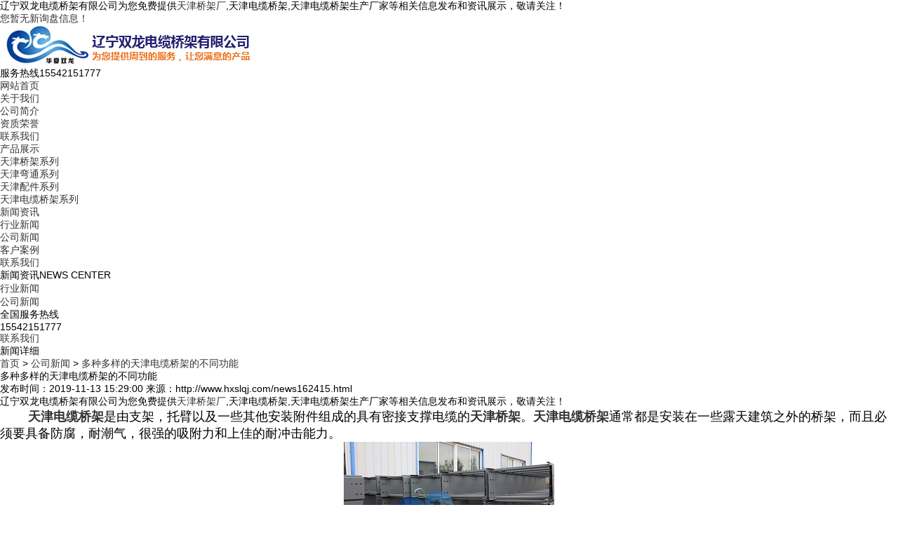

--- FILE ---
content_type: text/html
request_url: http://www.hxslqj.com/news162415.html
body_size: 6217
content:
<!DOCTYPE html>
<html lang="zh-CN">
<head> 
<meta charset="gb2312" /> 
<meta http-equiv="X-UA-Compatible" content="IE=Edge" /> 
<meta name="viewport" content="width=device-width, initial-scale=1.0, maximum-scale=1.0, user-scalable=0" /> 
<meta name="applicable-device" content="pc,mobile"/>
<meta http-equiv="Cache-Control" content="no-transform"/> 
<title>多种多样的天津电缆桥架的不同功能 -- 辽宁双龙电缆桥架有限公司</title> 
<meta name="Keywords" content="电缆桥架"/>  
<link rel="stylesheet" href="/template/NESTX0092s/pc/css/css.css" />
<script src="/template/NESTX0092s/pc/js/jquery.min.js"></script> 
<script>
(function(){
    var bp = document.createElement('script');
    var curProtocol = window.location.protocol.split(':')[0];
    if (curProtocol === 'https') {
        bp.src = 'https://zz.bdstatic.com/linksubmit/push.js';
    }
    else {
        bp.src = 'http://push.zhanzhang.baidu.com/push.js';
    }
    var s = document.getElementsByTagName("script")[0];
    s.parentNode.insertBefore(bp, s);
})();
</script></head>
 
<body> 

<div class="header"> 
	<div class="top"> 
		<div class="container"> 
			<div class="fl">辽宁双龙电缆桥架有限公司为您免费提供<a href="/">天津桥架厂</a>,天津电缆桥架,天津电缆桥架生产厂家等相关信息发布和资讯展示，敬请关注！</div> 
			<div class="fr"><script type="text/javascript" src="http://webapi.weidaoliu.com/msg/msgstat.ashx?shopid=6756"></script></div> 
		</div> 
	</div> 
	<div id="logo"> 
		<div class="container"> 
			<div class="logo fl">
				<img src="/img.ashx?shopid=6756&file=logo.png" alt="辽宁双龙电缆桥架有限公司" />
			</div> 
			<!-- <div class="company fl"> 
				<h3>辽宁双龙电缆桥架有限公司</h3> 
				<h4>为您提供周到的服务，让您满意的产品</h4> 
			</div>  -->
			<div class="tel fr"> 
				<p>服务热线<span>15542151777</span></p> 
			</div> 
		</div> 
	</div> 
</div> 

<div class="nav"> 
	<div class="container"> 
		<ul> 
			<li class="m"><a href="/" rel="nofollow">网站首页</a></li> 
			<li class="m"><a href="/about.html" rel="nofollow">关于我们</a> 
				<dl> 
					
						<dt><a href="/about.html" title="公司简介" rel="nofollow">公司简介</a></dt> 
					
						<dt><a href="/about6287.html" title="资质荣誉" rel="nofollow">资质荣誉</a></dt> 
					
						<dt><a href="/about7092.html" title="联系我们" rel="nofollow">联系我们</a></dt> 
					 
				</dl> 
			</li> 
			<li class="m"><a href="/product.html" rel="nofollow">产品展示</a> 
				<dl> 
					
						<dt><a href="/protype24446.html" title="天津桥架系列" rel="nofollow">天津桥架系列</a></dt>
					
						<dt><a href="/protype24447.html" title="天津弯通系列" rel="nofollow">天津弯通系列</a></dt>
					
						<dt><a href="/protype24445.html" title="天津配件系列" rel="nofollow">天津配件系列</a></dt>
					
						<dt><a href="/protype117672.html" title="天津电缆桥架系列" rel="nofollow">天津电缆桥架系列</a></dt>
										
				</dl> 
			</li>
			<li class="m"><a href="/news.html" rel="nofollow">新闻资讯</a> 
				<dl> 
					
						<dt><a href="/newstype4628.html" title="行业新闻" rel="nofollow">行业新闻</a></dt>
					
						<dt><a href="/newstype4627.html" title="公司新闻" rel="nofollow">公司新闻</a></dt>
					
				</dl> 
			</li> 			 
			<li class="m"><a href="/case.html" rel="nofollow">客户案例</a></li> 
			<li class="m"><a href="/contact.html" rel="nofollow">联系我们</a></li> 
		</ul> 
	</div> 
</div>
 
<div class="banner"> 
	<div class="hd"> 
		<ul>
		</ul> 
	</div> 
	<div class="bd"> 
		<ul> 		
		</ul> 
	</div>
	<script type="text/javascript">
			picarr = new Array();			
			var files = "";
			picarr[1] = "/img.ashx?shopid=6756&no=true&file=202107291414470.jpg";picarr[2] = "/img.ashx?shopid=6756&no=true&file=2025070514103820.jpg";picarr[3] = "/img.ashx?shopid=6756&no=true&file=2021073114430556.jpg";
			for(i=1;i<picarr.length;i++){
			  if(files=="") files = picarr[i];
			  else files += "|"+picarr[i];
				$(".bd ul").append("<li style='background:url("+picarr[i]+") no-repeat top center'></li>");
			}
	</script> 	
</div>

<div class="ny"> 
	<div class="container"> 
		<div class="fl"> 
			<div class="title">
				<span>新闻资讯</span>NEWS CENTER
			</div> 
			<div class="category clearfix">  
				
					<h3><span class="iconfont icon-jiantou"></span><a href="/newstype4628.html" title="行业新闻">行业新闻</a></h3> 
				
					<h3><span class="iconfont icon-jiantou"></span><a href="/newstype4627.html" title="公司新闻">公司新闻</a></h3> 
				 
			</div> 
			<div class="contact">
				<p>全国服务热线</p>
				<span>15542151777</span>
				<div class="more"><a href="/contact.html" rel="nofollow">联系我们</a></div>
			</div> 
		</div> 
		<div class="fr"> 
			<div class="title">
				<span>新闻详细</span>
				<p><a href="/">首页</a> &gt; <a href="newstype4627.html">公司新闻</a> &gt; <a href="news162415.html">多种多样的天津电缆桥架的不同功能</a></p>
			</div> 
			<div class="news"> 
				<h1>多种多样的天津电缆桥架的不同功能</h1> 
				<div class="date"> 
					<span>发布时间：2019-11-13 15:29:00</span>
					<span>来源：http://www.hxslqj.com/news162415.html</span> 
				</div>
			
				<div class="info">
					<p>辽宁双龙电缆桥架有限公司为您免费提供<a href="/">天津桥架厂</a>,天津电缆桥架,天津电缆桥架生产厂家等相关信息发布和资讯展示，敬请关注！</p><p><span style="font-size: 18px;">&nbsp;&nbsp;&nbsp;&nbsp;&nbsp;&nbsp;&nbsp; <a href="http://www.hxslqj.com" target="_blank"><strong>天津电缆桥架</strong></a>是由支架，托臂以及一些其他安装附件组成的具有密接支撑电缆的<a href="/product613292.html" target="_blank"><strong>天津桥架</strong></a>。<a href="/product168215.html" target="_blank"><strong>天津电缆桥架</strong></a>通常都是安装在一些露天建筑之外的桥架，而且必须要具备防腐，耐潮气，很强的吸附力和上佳的耐冲击能力。</span></p><span style="font-size: 18px;"><p align="center"><img style="max-width: 100%;" src="/img.ashx?shopid=6756&file=2019111315284984.jpg" data-filename="img"><br></p></span><p><span style="font-size: 18px;">&nbsp;&nbsp;&nbsp;&nbsp;&nbsp;&nbsp;&nbsp; 电缆桥架有着很多种类，不同的种类想适应的地方也有着不同，下面给大家介绍几种桥架
</span></p><p><span style="font-size: 18px;">&nbsp;&nbsp;&nbsp;&nbsp;&nbsp;&nbsp;&nbsp; 1.	梯级桥架：它具有重量较轻，成本较低，安装方便并且散热透气良好等性能。比较实用于直径很大的电缆铺设。
&nbsp;&nbsp;&nbsp;&nbsp;&nbsp;&nbsp;&nbsp; 2.	托盘式桥架：这种是在石油，化工，和电讯等方面中更广泛的应用，并且重量轻，载荷很大，造型很美观，安装起来简单便捷。适用于控制电缆的铺设。
</span></p><p><span style="font-size: 18px;">&nbsp;&nbsp;&nbsp;&nbsp;&nbsp;&nbsp;&nbsp; 3.	组合式桥架：这是新型桥架，是桥架的二代产品，适用于各种工程，结构简单，配置灵活，形式新颖，是现今众多桥架十分理想的产品。</span></p><p><span style="font-size: 18px;">&nbsp;&nbsp;&nbsp;&nbsp;&nbsp;&nbsp; 
电缆桥架在我们生活中应用无疑是十分广泛的，良好优质的桥架也能更好地保障我们生命的安全。所以在选择电桥架中，一定要结合相关实际情况，选择适当的电缆桥架，对工程复杂，对人民安全负责。
</span></p><p>天津桥架厂哪家好？天津电缆桥架报价是多少？天津电缆桥架生产厂家质量怎么样？辽宁双龙电缆桥架有限公司专业承接天津桥架厂,天津电缆桥架,天津电缆桥架生产厂家,,电话:15542151777</p>
				</div> 
			</div> 
			<div class="tags">
				<span>相关标签：</span><a href='/news.html?key=电缆桥架'>电缆桥架</a>,
			</div> 
			<div class="prev">
				<p><div>上一条：<a href="news167395.html">天津桥架厂告诉您怎么安装</a></div><div>下一条：<a href="news159485.html">老师傅不会教给你的天津桥架弯头制作方法及计算公式值得收藏</a></div></p>
			</div> 
			<div class="xg-pro"> 
				<div class="tit">
					<span>相关产品</span>
				</div> 
				<ul>
					
					<li>
						<a href="/product731777.html" title="天津静电喷涂电缆桥架" rel="nofollow"><img src="/img.ashx?shopid=6756&file=2021052714280424.jpg" alt="天津静电喷涂电缆桥架" />
						<p>天津静电喷涂电缆桥架</p></a>
					</li> 
					
					<li>
						<a href="/product731776.html" title="天津防腐电缆桥架" rel="nofollow"><img src="/img.ashx?shopid=6756&file=2021052714273820.jpg" alt="天津防腐电缆桥架" />
						<p>天津防腐电缆桥架</p></a>
					</li> 
					
					<li>
						<a href="/product731775.html" title="天津防火喷涂电缆桥架" rel="nofollow"><img src="/img.ashx?shopid=6756&file=2021052714271681.jpg" alt="天津防火喷涂电缆桥架" />
						<p>天津防火喷涂电缆桥架</p></a>
					</li> 
					
					<li>
						<a href="/product613293.html" title="天津热浸锌电缆桥架" rel="nofollow"><img src="/img.ashx?shopid=6756&file=2020082417291842.jpg" alt="天津热浸锌电缆桥架" />
						<p>天津热浸锌电缆桥架</p></a>
					</li> 
					
				</ul> 
			</div> 
			<div class="xg-news"> 
				<div class="tit">
					<span>相关新闻</span>
				</div> 
				<ul>
					
					<li>
						<a href="/news1156679.html" title="天津电缆桥架：现代化建设能源脉络" rel="nofollow">天津电缆桥架：现代化建设能源脉络</a>
						<span>2026-01-17</span>
					</li>
					
					<li>
						<a href="/news1156330.html" title="天津电缆桥架生产厂家：适配基建多元需求" rel="nofollow">天津电缆桥架生产厂家：适配基建多元需求</a>
						<span>2026-01-09</span>
					</li>
					
					<li>
						<a href="/news1156253.html" title="天津电缆桥架：安全便捷成工程优选" rel="nofollow">天津电缆桥架：安全便捷成工程优选</a>
						<span>2026-01-07</span>
					</li>
					
					<li>
						<a href="/news1155041.html" title="天津电缆桥架生产厂家：电力传输安全脉络" rel="nofollow">天津电缆桥架生产厂家：电力传输安全脉络</a>
						<span>2025-12-17</span>
					</li>
					
				</ul> 
			</div> 
		</div> 
	</div> 
</div>

<div class="footer"> 
	<div class="container"> 
		<div class="fnav">
			<a href="/" rel="nofollow">首页</a><span>/</span>
			<a href="/about.html" rel="nofollow">关于我们</a><span>/</span>
			<a href="/news.html" rel="nofollow">新闻资讯</a><span>/</span>
			<a href="/product.html" rel="nofollow">产品展示</a><span>/</span>
			<a href="/case.html" rel="nofollow">客户案例</a><span>/</span>
			<a href="/contact.html" rel="nofollow">联系我们</a><span>/</span>
			<a href="/sitemap.html">网站地图</a><span>/</span>
			<a href="/sitemap.xml">XML</a>			
		</div> 
		<div class="copyright"> 
			<div class="fl"><img src="/template/NESTX0092s/pc/images/logo.png" alt="" /></div> 
			<div class="fl text">
				联系地址：辽宁省沈阳市沈河区北站路77-1号光达大厦
				<br/>服务热线：15542151777
				<br/>邮箱：sl22518628@163.com 
			</div> 
			<div class="fr"><img src="/template/NESTX0092s/pc/images/wx.png" /></div> 
		</div>
		<div class="clear ftext">
			<p>Copyright&copy;www.hxslqj.com&nbsp;&nbsp;辽宁双龙电缆桥架有限公司</p>
			<p>天津桥架厂哪家好？天津电缆桥架报价是多少？天津电缆桥架生产厂家质量怎么样？辽宁双龙电缆桥架有限公司专业承接天津桥架厂,天津电缆桥架,天津电缆桥架生产厂家,电话:15542151777<br/><script type="text/javascript">document.write(unescape("%3Cspan id='cnzz_stat_icon_1278983988'%3E%3C/span%3E%3Cscript src='https://v1.cnzz.com/z_stat.php%3Fid%3D1278983988%26show%3Dpic' type='text/javascript'%3E%3C/script%3E"));</script></p>
			<p>热门城市推广：<a href="http://sy.hxsldl.com" target="_blank">沈阳</a> <a href="http://www.hxslqj.com" target="_blank">天津</a> <a href="http://wh.hxsldl.com" target="_blank">武汉</a> <a href="http://ln.hxsldl.com" target="_blank">辽宁</a> <a href="http://jl.hxsldl.com" target="_blank">吉林</a> <a href="http://dl.hxsldl.com" target="_blank">大连</a> <a href="http://yk.hxsldl.com" target="_blank">营口</a> <a href="http://tl.hxsldl.com" target="_blank">通辽</a> </p>
			<p>Powered by<a href="http://www.nestcms.com" title="企业系统" target="_blank" rel="nofollow">筑巢ECMS</a></p>
 <a rel="nofollow" rel='nofollow'  href="http://beian.miit.gov.cn"  target="_blank">辽ICP备17020965号-2</a><script type="text/javascript">document.write(unescape("%3Cspan id='cnzz_stat_icon_1278983988'%3E%3C/span%3E%3Cscript src='https://v1.cnzz.com/z_stat.php%3Fid%3D1278983988%26show%3Dpic' type='text/javascript'%3E%3C/script%3E"));</script>&nbsp;&nbsp;
		</div>
	</div> 
</div> 
 
<script src="/template/NESTX0092s/pc/js/superslide.js"></script> 
<script src="/template/NESTX0092s/pc/js/js.js"></script>
 
<script type="text/javascript" src="http://webapi.zhuchao.cc/msg/message/messagesend.js?+Math.random()" id="SendMessageScript" qq="2078147307 " cid="6756" mobile="15542151777"></script>

<!-- 360自动推送代码  -->
<script>
(function(){
var src = "https://jspassport.ssl.qhimg.com/11.0.1.js?d182b3f28525f2db83acfaaf6e696dba";
document.write('<script src="' + src + '" id="sozz"><\/script>');
})();
</script>
<!-- 百度自动推送代码 -->
<script>
(function(){
    var bp = document.createElement('script');
    var curProtocol = window.location.protocol.split(':')[0];
    if (curProtocol === 'https'){
   bp.src = 'https://zz.bdstatic.com/linksubmit/push.js';
  }
  else{
  bp.src = 'http://push.zhanzhang.baidu.com/push.js';
  }
    var s = document.getElementsByTagName("script")[0];
    s.parentNode.insertBefore(bp, s);
})();
</script>
<script>
 // 防止ctrl+C
 document.onkeydown = function (e) {
  var e = e || event;
  if (e.ctrlKey == 1 && e.keyCode == 67) {
   return false;
  }
 };
 // 阻止复制
 document.body.oncopy = function () { return false; }
 //禁止选取
 document.body.onselectstart = document.body.oncontextmenu = function () { return false; };
</script>
 
</body>
</html>